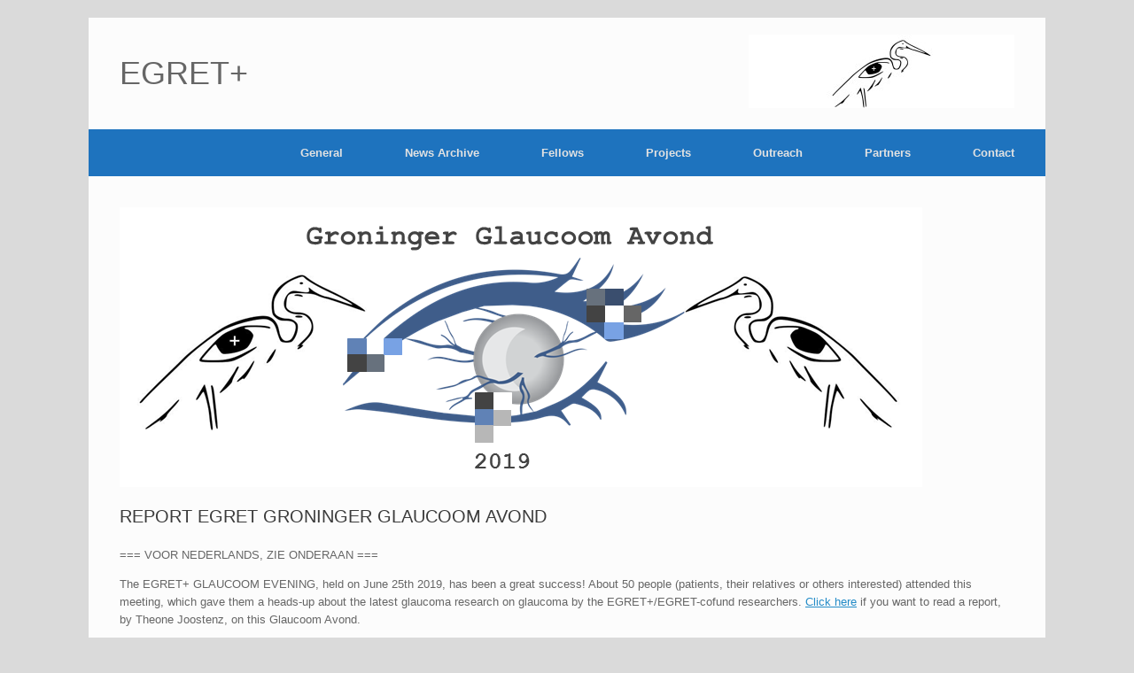

--- FILE ---
content_type: text/html; charset=UTF-8
request_url: https://egret-plus.eu/report-egret-groninger-glaucoom-avond/
body_size: 6207
content:
<!DOCTYPE html>
<html lang="en-US">
<head>
	<meta charset="UTF-8" />
	<meta http-equiv="X-UA-Compatible" content="IE=10" />
	<link rel="profile" href="http://gmpg.org/xfn/11" />
	<link rel="pingback" href="https://egret-plus.eu/xmlrpc.php" />
	<title>REPORT EGRET GRONINGER GLAUCOOM AVOND &#8211; EGRET+</title>
<meta name='robots' content='max-image-preview:large' />
<link rel="alternate" type="application/rss+xml" title="EGRET+ &raquo; Feed" href="https://egret-plus.eu/feed/" />
<link rel="alternate" type="application/rss+xml" title="EGRET+ &raquo; Comments Feed" href="https://egret-plus.eu/comments/feed/" />
<script type="text/javascript">
window._wpemojiSettings = {"baseUrl":"https:\/\/s.w.org\/images\/core\/emoji\/14.0.0\/72x72\/","ext":".png","svgUrl":"https:\/\/s.w.org\/images\/core\/emoji\/14.0.0\/svg\/","svgExt":".svg","source":{"concatemoji":"https:\/\/egret-plus.eu\/wp-includes\/js\/wp-emoji-release.min.js?ver=6.1.9"}};
/*! This file is auto-generated */
!function(e,a,t){var n,r,o,i=a.createElement("canvas"),p=i.getContext&&i.getContext("2d");function s(e,t){var a=String.fromCharCode,e=(p.clearRect(0,0,i.width,i.height),p.fillText(a.apply(this,e),0,0),i.toDataURL());return p.clearRect(0,0,i.width,i.height),p.fillText(a.apply(this,t),0,0),e===i.toDataURL()}function c(e){var t=a.createElement("script");t.src=e,t.defer=t.type="text/javascript",a.getElementsByTagName("head")[0].appendChild(t)}for(o=Array("flag","emoji"),t.supports={everything:!0,everythingExceptFlag:!0},r=0;r<o.length;r++)t.supports[o[r]]=function(e){if(p&&p.fillText)switch(p.textBaseline="top",p.font="600 32px Arial",e){case"flag":return s([127987,65039,8205,9895,65039],[127987,65039,8203,9895,65039])?!1:!s([55356,56826,55356,56819],[55356,56826,8203,55356,56819])&&!s([55356,57332,56128,56423,56128,56418,56128,56421,56128,56430,56128,56423,56128,56447],[55356,57332,8203,56128,56423,8203,56128,56418,8203,56128,56421,8203,56128,56430,8203,56128,56423,8203,56128,56447]);case"emoji":return!s([129777,127995,8205,129778,127999],[129777,127995,8203,129778,127999])}return!1}(o[r]),t.supports.everything=t.supports.everything&&t.supports[o[r]],"flag"!==o[r]&&(t.supports.everythingExceptFlag=t.supports.everythingExceptFlag&&t.supports[o[r]]);t.supports.everythingExceptFlag=t.supports.everythingExceptFlag&&!t.supports.flag,t.DOMReady=!1,t.readyCallback=function(){t.DOMReady=!0},t.supports.everything||(n=function(){t.readyCallback()},a.addEventListener?(a.addEventListener("DOMContentLoaded",n,!1),e.addEventListener("load",n,!1)):(e.attachEvent("onload",n),a.attachEvent("onreadystatechange",function(){"complete"===a.readyState&&t.readyCallback()})),(e=t.source||{}).concatemoji?c(e.concatemoji):e.wpemoji&&e.twemoji&&(c(e.twemoji),c(e.wpemoji)))}(window,document,window._wpemojiSettings);
</script>
<style type="text/css">
img.wp-smiley,
img.emoji {
	display: inline !important;
	border: none !important;
	box-shadow: none !important;
	height: 1em !important;
	width: 1em !important;
	margin: 0 0.07em !important;
	vertical-align: -0.1em !important;
	background: none !important;
	padding: 0 !important;
}
</style>
	<link rel='stylesheet' id='wp-block-library-css' href='https://egret-plus.eu/wp-includes/css/dist/block-library/style.min.css?ver=6.1.9' type='text/css' media='all' />
<link rel='stylesheet' id='classic-theme-styles-css' href='https://egret-plus.eu/wp-includes/css/classic-themes.min.css?ver=1' type='text/css' media='all' />
<style id='global-styles-inline-css' type='text/css'>
body{--wp--preset--color--black: #000000;--wp--preset--color--cyan-bluish-gray: #abb8c3;--wp--preset--color--white: #ffffff;--wp--preset--color--pale-pink: #f78da7;--wp--preset--color--vivid-red: #cf2e2e;--wp--preset--color--luminous-vivid-orange: #ff6900;--wp--preset--color--luminous-vivid-amber: #fcb900;--wp--preset--color--light-green-cyan: #7bdcb5;--wp--preset--color--vivid-green-cyan: #00d084;--wp--preset--color--pale-cyan-blue: #8ed1fc;--wp--preset--color--vivid-cyan-blue: #0693e3;--wp--preset--color--vivid-purple: #9b51e0;--wp--preset--gradient--vivid-cyan-blue-to-vivid-purple: linear-gradient(135deg,rgba(6,147,227,1) 0%,rgb(155,81,224) 100%);--wp--preset--gradient--light-green-cyan-to-vivid-green-cyan: linear-gradient(135deg,rgb(122,220,180) 0%,rgb(0,208,130) 100%);--wp--preset--gradient--luminous-vivid-amber-to-luminous-vivid-orange: linear-gradient(135deg,rgba(252,185,0,1) 0%,rgba(255,105,0,1) 100%);--wp--preset--gradient--luminous-vivid-orange-to-vivid-red: linear-gradient(135deg,rgba(255,105,0,1) 0%,rgb(207,46,46) 100%);--wp--preset--gradient--very-light-gray-to-cyan-bluish-gray: linear-gradient(135deg,rgb(238,238,238) 0%,rgb(169,184,195) 100%);--wp--preset--gradient--cool-to-warm-spectrum: linear-gradient(135deg,rgb(74,234,220) 0%,rgb(151,120,209) 20%,rgb(207,42,186) 40%,rgb(238,44,130) 60%,rgb(251,105,98) 80%,rgb(254,248,76) 100%);--wp--preset--gradient--blush-light-purple: linear-gradient(135deg,rgb(255,206,236) 0%,rgb(152,150,240) 100%);--wp--preset--gradient--blush-bordeaux: linear-gradient(135deg,rgb(254,205,165) 0%,rgb(254,45,45) 50%,rgb(107,0,62) 100%);--wp--preset--gradient--luminous-dusk: linear-gradient(135deg,rgb(255,203,112) 0%,rgb(199,81,192) 50%,rgb(65,88,208) 100%);--wp--preset--gradient--pale-ocean: linear-gradient(135deg,rgb(255,245,203) 0%,rgb(182,227,212) 50%,rgb(51,167,181) 100%);--wp--preset--gradient--electric-grass: linear-gradient(135deg,rgb(202,248,128) 0%,rgb(113,206,126) 100%);--wp--preset--gradient--midnight: linear-gradient(135deg,rgb(2,3,129) 0%,rgb(40,116,252) 100%);--wp--preset--duotone--dark-grayscale: url('#wp-duotone-dark-grayscale');--wp--preset--duotone--grayscale: url('#wp-duotone-grayscale');--wp--preset--duotone--purple-yellow: url('#wp-duotone-purple-yellow');--wp--preset--duotone--blue-red: url('#wp-duotone-blue-red');--wp--preset--duotone--midnight: url('#wp-duotone-midnight');--wp--preset--duotone--magenta-yellow: url('#wp-duotone-magenta-yellow');--wp--preset--duotone--purple-green: url('#wp-duotone-purple-green');--wp--preset--duotone--blue-orange: url('#wp-duotone-blue-orange');--wp--preset--font-size--small: 13px;--wp--preset--font-size--medium: 20px;--wp--preset--font-size--large: 36px;--wp--preset--font-size--x-large: 42px;--wp--preset--spacing--20: 0.44rem;--wp--preset--spacing--30: 0.67rem;--wp--preset--spacing--40: 1rem;--wp--preset--spacing--50: 1.5rem;--wp--preset--spacing--60: 2.25rem;--wp--preset--spacing--70: 3.38rem;--wp--preset--spacing--80: 5.06rem;}:where(.is-layout-flex){gap: 0.5em;}body .is-layout-flow > .alignleft{float: left;margin-inline-start: 0;margin-inline-end: 2em;}body .is-layout-flow > .alignright{float: right;margin-inline-start: 2em;margin-inline-end: 0;}body .is-layout-flow > .aligncenter{margin-left: auto !important;margin-right: auto !important;}body .is-layout-constrained > .alignleft{float: left;margin-inline-start: 0;margin-inline-end: 2em;}body .is-layout-constrained > .alignright{float: right;margin-inline-start: 2em;margin-inline-end: 0;}body .is-layout-constrained > .aligncenter{margin-left: auto !important;margin-right: auto !important;}body .is-layout-constrained > :where(:not(.alignleft):not(.alignright):not(.alignfull)){max-width: var(--wp--style--global--content-size);margin-left: auto !important;margin-right: auto !important;}body .is-layout-constrained > .alignwide{max-width: var(--wp--style--global--wide-size);}body .is-layout-flex{display: flex;}body .is-layout-flex{flex-wrap: wrap;align-items: center;}body .is-layout-flex > *{margin: 0;}:where(.wp-block-columns.is-layout-flex){gap: 2em;}.has-black-color{color: var(--wp--preset--color--black) !important;}.has-cyan-bluish-gray-color{color: var(--wp--preset--color--cyan-bluish-gray) !important;}.has-white-color{color: var(--wp--preset--color--white) !important;}.has-pale-pink-color{color: var(--wp--preset--color--pale-pink) !important;}.has-vivid-red-color{color: var(--wp--preset--color--vivid-red) !important;}.has-luminous-vivid-orange-color{color: var(--wp--preset--color--luminous-vivid-orange) !important;}.has-luminous-vivid-amber-color{color: var(--wp--preset--color--luminous-vivid-amber) !important;}.has-light-green-cyan-color{color: var(--wp--preset--color--light-green-cyan) !important;}.has-vivid-green-cyan-color{color: var(--wp--preset--color--vivid-green-cyan) !important;}.has-pale-cyan-blue-color{color: var(--wp--preset--color--pale-cyan-blue) !important;}.has-vivid-cyan-blue-color{color: var(--wp--preset--color--vivid-cyan-blue) !important;}.has-vivid-purple-color{color: var(--wp--preset--color--vivid-purple) !important;}.has-black-background-color{background-color: var(--wp--preset--color--black) !important;}.has-cyan-bluish-gray-background-color{background-color: var(--wp--preset--color--cyan-bluish-gray) !important;}.has-white-background-color{background-color: var(--wp--preset--color--white) !important;}.has-pale-pink-background-color{background-color: var(--wp--preset--color--pale-pink) !important;}.has-vivid-red-background-color{background-color: var(--wp--preset--color--vivid-red) !important;}.has-luminous-vivid-orange-background-color{background-color: var(--wp--preset--color--luminous-vivid-orange) !important;}.has-luminous-vivid-amber-background-color{background-color: var(--wp--preset--color--luminous-vivid-amber) !important;}.has-light-green-cyan-background-color{background-color: var(--wp--preset--color--light-green-cyan) !important;}.has-vivid-green-cyan-background-color{background-color: var(--wp--preset--color--vivid-green-cyan) !important;}.has-pale-cyan-blue-background-color{background-color: var(--wp--preset--color--pale-cyan-blue) !important;}.has-vivid-cyan-blue-background-color{background-color: var(--wp--preset--color--vivid-cyan-blue) !important;}.has-vivid-purple-background-color{background-color: var(--wp--preset--color--vivid-purple) !important;}.has-black-border-color{border-color: var(--wp--preset--color--black) !important;}.has-cyan-bluish-gray-border-color{border-color: var(--wp--preset--color--cyan-bluish-gray) !important;}.has-white-border-color{border-color: var(--wp--preset--color--white) !important;}.has-pale-pink-border-color{border-color: var(--wp--preset--color--pale-pink) !important;}.has-vivid-red-border-color{border-color: var(--wp--preset--color--vivid-red) !important;}.has-luminous-vivid-orange-border-color{border-color: var(--wp--preset--color--luminous-vivid-orange) !important;}.has-luminous-vivid-amber-border-color{border-color: var(--wp--preset--color--luminous-vivid-amber) !important;}.has-light-green-cyan-border-color{border-color: var(--wp--preset--color--light-green-cyan) !important;}.has-vivid-green-cyan-border-color{border-color: var(--wp--preset--color--vivid-green-cyan) !important;}.has-pale-cyan-blue-border-color{border-color: var(--wp--preset--color--pale-cyan-blue) !important;}.has-vivid-cyan-blue-border-color{border-color: var(--wp--preset--color--vivid-cyan-blue) !important;}.has-vivid-purple-border-color{border-color: var(--wp--preset--color--vivid-purple) !important;}.has-vivid-cyan-blue-to-vivid-purple-gradient-background{background: var(--wp--preset--gradient--vivid-cyan-blue-to-vivid-purple) !important;}.has-light-green-cyan-to-vivid-green-cyan-gradient-background{background: var(--wp--preset--gradient--light-green-cyan-to-vivid-green-cyan) !important;}.has-luminous-vivid-amber-to-luminous-vivid-orange-gradient-background{background: var(--wp--preset--gradient--luminous-vivid-amber-to-luminous-vivid-orange) !important;}.has-luminous-vivid-orange-to-vivid-red-gradient-background{background: var(--wp--preset--gradient--luminous-vivid-orange-to-vivid-red) !important;}.has-very-light-gray-to-cyan-bluish-gray-gradient-background{background: var(--wp--preset--gradient--very-light-gray-to-cyan-bluish-gray) !important;}.has-cool-to-warm-spectrum-gradient-background{background: var(--wp--preset--gradient--cool-to-warm-spectrum) !important;}.has-blush-light-purple-gradient-background{background: var(--wp--preset--gradient--blush-light-purple) !important;}.has-blush-bordeaux-gradient-background{background: var(--wp--preset--gradient--blush-bordeaux) !important;}.has-luminous-dusk-gradient-background{background: var(--wp--preset--gradient--luminous-dusk) !important;}.has-pale-ocean-gradient-background{background: var(--wp--preset--gradient--pale-ocean) !important;}.has-electric-grass-gradient-background{background: var(--wp--preset--gradient--electric-grass) !important;}.has-midnight-gradient-background{background: var(--wp--preset--gradient--midnight) !important;}.has-small-font-size{font-size: var(--wp--preset--font-size--small) !important;}.has-medium-font-size{font-size: var(--wp--preset--font-size--medium) !important;}.has-large-font-size{font-size: var(--wp--preset--font-size--large) !important;}.has-x-large-font-size{font-size: var(--wp--preset--font-size--x-large) !important;}
.wp-block-navigation a:where(:not(.wp-element-button)){color: inherit;}
:where(.wp-block-columns.is-layout-flex){gap: 2em;}
.wp-block-pullquote{font-size: 1.5em;line-height: 1.6;}
</style>
<link rel='stylesheet' id='vantage-style-css' href='https://egret-plus.eu/wp-content/themes/vantage/style.css?ver=2.6' type='text/css' media='all' />
<link rel='stylesheet' id='font-awesome-css' href='https://egret-plus.eu/wp-content/themes/vantage/fontawesome/css/font-awesome.css?ver=4.6.2' type='text/css' media='all' />
<script type='text/javascript' src='https://egret-plus.eu/wp-includes/js/jquery/jquery.min.js?ver=3.6.1' id='jquery-core-js'></script>
<script type='text/javascript' src='https://egret-plus.eu/wp-includes/js/jquery/jquery-migrate.min.js?ver=3.3.2' id='jquery-migrate-js'></script>
<script type='text/javascript' src='https://egret-plus.eu/wp-content/themes/vantage/js/jquery.flexslider.min.js?ver=2.1' id='jquery-flexslider-js'></script>
<script type='text/javascript' src='https://egret-plus.eu/wp-content/themes/vantage/js/jquery.touchSwipe.min.js?ver=1.6.6' id='jquery-touchswipe-js'></script>
<script type='text/javascript' src='https://egret-plus.eu/wp-content/themes/vantage/js/jquery.theme-main.min.js?ver=2.6' id='vantage-main-js'></script>
<!--[if lt IE 9]>
<script type='text/javascript' src='https://egret-plus.eu/wp-content/themes/vantage/js/html5.min.js?ver=3.7.3' id='vantage-html5-js'></script>
<![endif]-->
<!--[if (gte IE 6)&(lte IE 8)]>
<script type='text/javascript' src='https://egret-plus.eu/wp-content/themes/vantage/js/selectivizr.min.js?ver=1.0.2' id='vantage-selectivizr-js'></script>
<![endif]-->
<link rel="https://api.w.org/" href="https://egret-plus.eu/wp-json/" /><link rel="alternate" type="application/json" href="https://egret-plus.eu/wp-json/wp/v2/posts/802" /><link rel="EditURI" type="application/rsd+xml" title="RSD" href="https://egret-plus.eu/xmlrpc.php?rsd" />
<link rel="wlwmanifest" type="application/wlwmanifest+xml" href="https://egret-plus.eu/wp-includes/wlwmanifest.xml" />
<meta name="generator" content="WordPress 6.1.9" />
<link rel="canonical" href="https://egret-plus.eu/report-egret-groninger-glaucoom-avond/" />
<link rel='shortlink' href='https://egret-plus.eu/?p=802' />
<link rel="alternate" type="application/json+oembed" href="https://egret-plus.eu/wp-json/oembed/1.0/embed?url=https%3A%2F%2Fegret-plus.eu%2Freport-egret-groninger-glaucoom-avond%2F" />
<link rel="alternate" type="text/xml+oembed" href="https://egret-plus.eu/wp-json/oembed/1.0/embed?url=https%3A%2F%2Fegret-plus.eu%2Freport-egret-groninger-glaucoom-avond%2F&#038;format=xml" />
<meta name="viewport" content="width=1280" /><style type="text/css">.recentcomments a{display:inline !important;padding:0 !important;margin:0 !important;}</style><style type="text/css" id="vantage-footer-widgets">#footer-widgets aside { width : 50%; } </style> <style type="text/css" id="customizer-css">#masthead .hgroup h1, #masthead.masthead-logo-in-menu .logo > h1 { font-size: px } .main-navigation ul { text-align: right } .main-navigation { background-color: #1e73be } .main-navigation ul ul { background-color: #4a88bf } .main-navigation [class^="fa fa-"], .main-navigation .mobile-nav-icon { color: #ffffff } #search-icon #search-icon-icon .vantage-icon-search { color: #ffffff } a.button, button, html input[type="button"], input[type="reset"], input[type="submit"], .post-navigation a, #image-navigation a, article.post .more-link, article.page .more-link, .paging-navigation a, .woocommerce #page-wrapper .button, .woocommerce a.button, .woocommerce .checkout-button, .woocommerce input.button, #infinite-handle span button { text-shadow: none } a.button, button, html input[type="button"], input[type="reset"], input[type="submit"], .post-navigation a, #image-navigation a, article.post .more-link, article.page .more-link, .paging-navigation a, .woocommerce #page-wrapper .button, .woocommerce a.button, .woocommerce .checkout-button, .woocommerce input.button, .woocommerce #respond input#submit.alt, .woocommerce a.button.alt, .woocommerce button.button.alt, .woocommerce input.button.alt, #infinite-handle span { -webkit-box-shadow: none; -moz-box-shadow: none; box-shadow: none } .widget_circleicon-widget .circle-icon-box .circle-icon:not(.icon-style-set) { background-color: #1e73be } #colophon, body.layout-full { background-color: #1e73be } </style>		<style type="text/css" id="wp-custom-css">
			.sidebar-primary-inner { background: green; }		</style>
		</head>

<body class="post-template-default single single-post postid-802 single-format-image layout-boxed no-js no-sidebar page-layout-default">


<div id="page-wrapper">

	
	
		<header id="masthead" class="site-header" role="banner">

	<div class="hgroup full-container ">

		
			<a href="https://egret-plus.eu/" title="EGRET+" rel="home" class="logo"><h1 class="site-title">EGRET+</h1></a>
			
				<div id="header-sidebar" >
					<aside id="media_image-3" class="widget widget_media_image"><img width="300" height="83" src="https://egret-plus.eu/wp-content/uploads/2016/02/egret_vector3-300x83.jpg" class="image wp-image-26  attachment-medium size-medium" alt="" decoding="async" loading="lazy" style="max-width: 100%; height: auto;" srcset="https://egret-plus.eu/wp-content/uploads/2016/02/egret_vector3-300x83.jpg 300w, https://egret-plus.eu/wp-content/uploads/2016/02/egret_vector3-768x213.jpg 768w, https://egret-plus.eu/wp-content/uploads/2016/02/egret_vector3-1024x284.jpg 1024w, https://egret-plus.eu/wp-content/uploads/2016/02/egret_vector3.jpg 1080w" sizes="(max-width: 300px) 100vw, 300px" /></aside>				</div>

			
		
	</div><!-- .hgroup.full-container -->

	
<nav role="navigation" class="site-navigation main-navigation primary">

	<div class="full-container">
				
					<div class="menu-menu-container"><ul id="menu-menu" class="menu"><li id="menu-item-912" class="menu-item menu-item-type-post_type menu-item-object-page menu-item-912"><a href="https://egret-plus.eu/egretplus-general-information/">General</a></li>
<li id="menu-item-791" class="menu-item menu-item-type-post_type menu-item-object-page menu-item-791"><a href="https://egret-plus.eu/news-archive/">News Archive</a></li>
<li id="menu-item-605" class="menu-item menu-item-type-post_type menu-item-object-page menu-item-has-children menu-item-605"><a href="https://egret-plus.eu/fellows-3/">Fellows</a>
<ul class="sub-menu">
	<li id="menu-item-622" class="menu-item menu-item-type-post_type menu-item-object-page menu-item-622"><a href="https://egret-plus.eu/fellows-3/daniel-asfaw/">Daniel Asfaw</a></li>
	<li id="menu-item-623" class="menu-item menu-item-type-post_type menu-item-object-page menu-item-623"><a href="https://egret-plus.eu/fellows-3/giorgia-demaria/">Giorgia Demaria</a></li>
	<li id="menu-item-624" class="menu-item menu-item-type-post_type menu-item-object-page menu-item-624"><a href="https://egret-plus.eu/fellows-3/gokulraj-prabhakaran/">Gokulraj Prabhakaran</a></li>
	<li id="menu-item-625" class="menu-item menu-item-type-post_type menu-item-object-page menu-item-625"><a href="https://egret-plus.eu/fellows-3/iris-tigchelaar/">Iris Tigchelaar</a></li>
	<li id="menu-item-626" class="menu-item menu-item-type-post_type menu-item-object-page menu-item-626"><a href="https://egret-plus.eu/fellows-3/jacqueline-van-den-bosch/">Jacqueline van den Bosch</a></li>
	<li id="menu-item-627" class="menu-item menu-item-type-post_type menu-item-object-page menu-item-627"><a href="https://egret-plus.eu/fellows-3/jeferson-da-silva/">Jeferson da Silva</a></li>
	<li id="menu-item-628" class="menu-item menu-item-type-post_type menu-item-object-page menu-item-628"><a href="https://egret-plus.eu/fellows-3/khaldoon-al-nosiary/">Khaldoon Al-Nosairy</a></li>
	<li id="menu-item-629" class="menu-item menu-item-type-post_type menu-item-object-page menu-item-629"><a href="https://egret-plus.eu/fellows-3/konstantinos-pappelis/">Konstantinos Pappelis</a></li>
	<li id="menu-item-630" class="menu-item menu-item-type-post_type menu-item-object-page menu-item-630"><a href="https://egret-plus.eu/fellows-3/ellie-wagstaff/">Ellie Wagstaff</a></li>
	<li id="menu-item-631" class="menu-item menu-item-type-post_type menu-item-object-page menu-item-631"><a href="https://egret-plus.eu/fellows-3/rijul-soans/">Rijul Soans</a></li>
	<li id="menu-item-632" class="menu-item menu-item-type-post_type menu-item-object-page menu-item-632"><a href="https://egret-plus.eu/fellows-3/sandra-gonzalez/">Sandra Gonzalez</a></li>
	<li id="menu-item-633" class="menu-item menu-item-type-post_type menu-item-object-page menu-item-633"><a href="https://egret-plus.eu/fellows-3/shereif-haykal/">Shereif Haykal</a></li>
	<li id="menu-item-634" class="menu-item menu-item-type-post_type menu-item-object-page menu-item-634"><a href="https://egret-plus.eu/fellows-3/stephan-kelly/">Stephen Kelly</a></li>
	<li id="menu-item-817" class="menu-item menu-item-type-post_type menu-item-object-page menu-item-817"><a href="https://egret-plus.eu/fellows-3/valeria-lo-faro/">Valeria Lo Faro</a></li>
	<li id="menu-item-818" class="menu-item menu-item-type-post_type menu-item-object-page menu-item-818"><a href="https://egret-plus.eu/fellows-3/vincenzo-pennisi/">Vincenzo Pennisi</a></li>
</ul>
</li>
<li id="menu-item-609" class="menu-item menu-item-type-post_type menu-item-object-page menu-item-609"><a href="https://egret-plus.eu/projects/">Projects</a></li>
<li id="menu-item-610" class="menu-item menu-item-type-post_type menu-item-object-page menu-item-has-children menu-item-610"><a href="https://egret-plus.eu/outreach/">Outreach</a>
<ul class="sub-menu">
	<li id="menu-item-657" class="menu-item menu-item-type-post_type menu-item-object-page menu-item-657"><a href="https://egret-plus.eu/outreach/publications/">Publications</a></li>
	<li id="menu-item-655" class="menu-item menu-item-type-post_type menu-item-object-page menu-item-655"><a href="https://egret-plus.eu/outreach/activities-for-the-general-public/">Activities for the general public</a></li>
	<li id="menu-item-656" class="menu-item menu-item-type-post_type menu-item-object-page menu-item-656"><a href="https://egret-plus.eu/outreach/conference-procedures/">Conference Presentations</a></li>
</ul>
</li>
<li id="menu-item-611" class="menu-item menu-item-type-post_type menu-item-object-page menu-item-611"><a href="https://egret-plus.eu/partners/">Partners</a></li>
<li id="menu-item-612" class="menu-item menu-item-type-post_type menu-item-object-page menu-item-612"><a href="https://egret-plus.eu/contact/">Contact</a></li>
</ul></div>			</div>
</nav><!-- .site-navigation .main-navigation -->

</header><!-- #masthead .site-header -->

	
	
	
	
	<div id="main" class="site-main">
		<div class="full-container">
			
<div id="primary" class="content-area">
	<div id="content" class="site-content" role="main">

	
		
<article id="post-802" class="post post-802 type-post status-publish format-image has-post-thumbnail hentry category-news post_format-post-format-image">

	<div class="entry-main">

		
					<header class="entry-header">

							<div class="entry-thumbnail">
											<img width="906" height="316" src="https://egret-plus.eu/wp-content/uploads/2019/06/glaucoma_night_logo.png" class="attachment-vantage-thumbnail-no-sidebar size-vantage-thumbnail-no-sidebar wp-post-image" alt="" decoding="async" srcset="https://egret-plus.eu/wp-content/uploads/2019/06/glaucoma_night_logo.png 906w, https://egret-plus.eu/wp-content/uploads/2019/06/glaucoma_night_logo-300x105.png 300w" sizes="(max-width: 906px) 100vw, 906px" />									</div>
			
															<h1 class="entry-title">REPORT EGRET GRONINGER GLAUCOOM AVOND</h1>
									
				
			</header><!-- .entry-header -->
		
		<div class="entry-content">
			
<p></p>



<p>=== VOOR NEDERLANDS, ZIE ONDERAAN === </p>



<p>The EGRET+ GLAUCOOM EVENING, held on June 25th 2019, has been a great success! About 50 people (patients, their relatives or others interested) attended this meeting, which gave them a heads-up about the latest glaucoma research on glaucoma by the EGRET+/EGRET-cofund researchers. <a href="http://egret-plus.eu/wp-content/uploads/2019/07/English-Report-Groninger-Glaucoma-Evening-Tuesday-25-June-2019.pdf">Click here</a> if you want to read a report, by Theone Joostenz, on this Glaucoom Avond. </p>



<p>De EGRET+ GLAUCOOM EVENING, op 25 Juni j.l., was een groot succes! Zo&#8217;n 50 mensen (zowel patients, hun naasten als andere geinteresteerden) waren bij deze meeting aanwezig en gaf hun zo een overzicht van het glaucoom onderzoek dat door EGRET+/EGRET-cofund onderzoekers wordt uitgevoerd. <a href="http://egret-plus.eu/wp-content/uploads/2019/07/Verslag-Groninger-Glaucoom-Avond-2019.pdf">Klik hier</a> als voor het verslag van deze Glaucoom Avond, geschreven door Theone Joostenz. </p>
					</div><!-- .entry-content -->

		
		
		
	</div>

</article><!-- #post-802 -->
		

			<nav role="navigation" id="nav-below" class="site-navigation post-navigation">
		<h1 class="assistive-text">Post navigation</h1>

	
		<div class="single-nav-wrapper">
			<div class="nav-previous"><a href="https://egret-plus.eu/another-paper-accepted-for-publication/" rel="prev"><span class="meta-nav">&larr;</span> Another manuscript accepted for publication!</a></div>			<div class="nav-next"><a href="https://egret-plus.eu/egret-trainingsworkshop-7-turku-fi-mid-2019/" rel="next">EGRET+ Trainingsworkshop 7: Turku (FI,&hellip; <span class="meta-nav">&rarr;</span></a></div>		</div>

	
	</nav><!-- #nav-below -->
	
		
	
	</div><!-- #content .site-content -->
</div><!-- #primary .content-area -->


<div id="secondary" class="widget-area" role="complementary">
			</div><!-- #secondary .widget-area -->

					</div><!-- .full-container -->
	</div><!-- #main .site-main -->

	
	
	<footer id="colophon" class="site-footer" role="contentinfo">

			<div id="footer-widgets" class="full-container">
			<aside id="text-10" class="widget widget_text">			<div class="textwidget"><p>This project has received funding from the European Union&#8217;s Horizon 2020 research and innovation programme under the Marie Sklodowska-Curie grant agreement No 675033</p>
</div>
		</aside><aside id="media_image-2" class="widget widget_media_image"><img width="150" height="100" src="https://egret-plus.eu/wp-content/uploads/2016/08/emblem.jpg" class="image wp-image-220  attachment-full size-full" alt="" decoding="async" loading="lazy" style="max-width: 100%; height: auto;" srcset="https://egret-plus.eu/wp-content/uploads/2016/08/emblem.jpg 150w, https://egret-plus.eu/wp-content/uploads/2016/08/emblem-100x67.jpg 100w" sizes="(max-width: 150px) 100vw, 150px" /></aside>		</div><!-- #footer-widgets -->
	
	
	
</footer><!-- #colophon .site-footer -->

	
</div><!-- #page-wrapper -->



</body>
</html>
